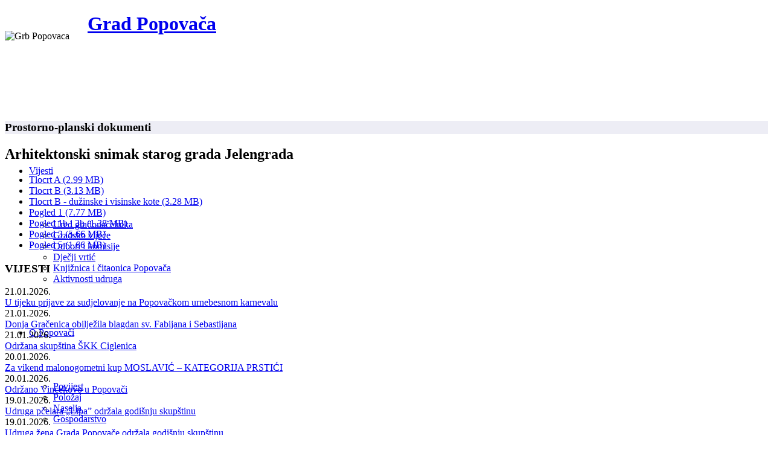

--- FILE ---
content_type: text/html; charset=utf-8
request_url: https://www.popovaca.hr/prostorno-planski-dokumenti/109-obrasci-dokumenti-i-odluke-za-preuzimanje/prostorno-planski-dokumenti1/9553-arhitektonski-snimak-starog-grada-jelengrada
body_size: 6737
content:
<!DOCTYPE html>
<html xmlns="http://www.w3.org/1999/xhtml" xml:lang="hr-hr" lang="hr-hr" dir="ltr">
    <head>
        <meta http-equiv="X-UA-Compatible" content="IE=edge">
        <meta name="viewport" content="width=device-width, initial-scale=1">
                <!-- head -->
        <base href="https://www.popovaca.hr/prostorno-planski-dokumenti/109-obrasci-dokumenti-i-odluke-za-preuzimanje/prostorno-planski-dokumenti1/9553-arhitektonski-snimak-starog-grada-jelengrada" />
	<meta http-equiv="content-type" content="text/html; charset=utf-8" />
	<meta name="keywords" content="Grad  Popovača" />
	<meta name="author" content="Administrator" />
	<meta name="description" content="Službene stranice Grada Popovača" />
	<meta name="generator" content="Joomla! - Open Source Content Management" />
	<title>Arhitektonski snimak starog grada Jelengrada</title>
	<link href="/templates/shaper_helix3/images/favicon.ico" rel="shortcut icon" type="image/vnd.microsoft.icon" />
	<link href="/templates/shaper_helix3/favicon.ico" rel="shortcut icon" type="image/vnd.microsoft.icon" />
	<link href="/plugins/system/jce/css/content.css?3ebdc7899e376be8979f07157ad573b2" rel="stylesheet" type="text/css" />
	<link href="/plugins/system/jcemediabox/css/jcemediabox.min.css?6f7b44fafdd5f9e8fd70775d91824a8b" rel="stylesheet" type="text/css" />
	<link href="/templates/shaper_helix3/css/bootstrap.min.css" rel="stylesheet" type="text/css" />
	<link href="/templates/shaper_helix3/css/font-awesome.min.css" rel="stylesheet" type="text/css" />
	<link href="/templates/shaper_helix3/css/legacy.css" rel="stylesheet" type="text/css" />
	<link href="/templates/shaper_helix3/css/template.css" rel="stylesheet" type="text/css" />
	<link href="/templates/shaper_helix3/css/presets/preset2.css" rel="stylesheet" type="text/css" class="preset" />
	<link href="/templates/shaper_helix3/css/custom.css" rel="stylesheet" type="text/css" />
	<link href="/templates/shaper_helix3/css/frontend-edit.css" rel="stylesheet" type="text/css" />
	<link href="/media/plg_system_eprivacy/css/definitions.min.css?3ebdc7899e376be8979f07157ad573b2" rel="stylesheet" type="text/css" />
	<style type="text/css">
#sp-header, #sp-header .logo { height: 160px; } 
.sp-megamenu-parent > li > a, #offcanvas-toggler { line-height: 160px; }
#sp-top-bar { background-color: #fff; padding: 0px;}#sp-top-bar{ background-color:#f5f5f5;color:#999999; }#sp-blog-title{ background-color:#ededf5; }#sp-bottom{ background-color:#f5f5f5; }#sp-radno-vrijeme{ background-color:#f5f5f5;color:#000000; }
#plg_system_eprivacy { width:0px;height:0px;clear:none; BEHAVIOR: url(#default#userdata); }

	</style>
	<script type="application/json" class="joomla-script-options new">{"plg_system_eprivacy":{"displaytype":"cookieblocker","autoopen":true,"accepted":false,"root":"\/index.php","cookies":{"sessioncookie":false,"accepted":[]},"cookie":{"domain":".www.popovaca.hr","path":null},"loginlinks":[],"country":"not detected","cookieregex":[]},"csrf.token":"c6c19c51f6737f2910fefb4632c0d5ed","system.paths":{"root":"","base":""}}</script>
	<script src="/media/jui/js/jquery.min.js?3ebdc7899e376be8979f07157ad573b2" type="text/javascript"></script>
	<script src="/media/jui/js/jquery-noconflict.js?3ebdc7899e376be8979f07157ad573b2" type="text/javascript"></script>
	<script src="/media/jui/js/jquery-migrate.min.js?3ebdc7899e376be8979f07157ad573b2" type="text/javascript"></script>
	<script src="/media/system/js/caption.js?3ebdc7899e376be8979f07157ad573b2" type="text/javascript"></script>
	<script src="/plugins/system/jcemediabox/js/jcemediabox.min.js?67ccf32dfb55f9ee701d334ba02759d6" type="text/javascript"></script>
	<script src="/templates/shaper_helix3/js/bootstrap.min.js" type="text/javascript"></script>
	<script src="/templates/shaper_helix3/js/jquery.sticky.js" type="text/javascript"></script>
	<script src="/templates/shaper_helix3/js/main.js" type="text/javascript"></script>
	<script src="/templates/shaper_helix3/js/frontend-edit.js" type="text/javascript"></script>
	<script src="/media/plg_system_eprivacy/js/base64.min.js?3ebdc7899e376be8979f07157ad573b2" type="text/javascript"></script>
	<script src="/media/plg_system_eprivacy/js/eprivacy.class.min.js?3ebdc7899e376be8979f07157ad573b2" type="text/javascript"></script>
	<script src="/media/system/js/core.js?3ebdc7899e376be8979f07157ad573b2" type="text/javascript"></script>
	<script src="/media/plg_system_j3accessibility/dist/accessibility.min.js?3ebdc7899e376be8979f07157ad573b2" type="module"></script>
	<script type="text/javascript">
jQuery(window).on('load',  function() {
				new JCaption('img.caption');
			});jQuery(document).ready(function(){WFMediaBox.init({"base":"\/","theme":"standard","mediafallback":0,"mediaselector":"audio,video","width":"","height":"","lightbox":0,"shadowbox":0,"icons":1,"overlay":1,"overlay_opacity":0,"overlay_color":"","transition_speed":300,"close":2,"scrolling":"0","labels":{"close":"Close","next":"Next","previous":"Previous","cancel":"Cancel","numbers":"{{numbers}}","numbers_count":"{{current}} of {{total}}","download":"Download"}});});
var sp_preloader = '0';

var sp_gotop = '0';

var sp_offanimation = 'default';

        document.addEventListener('DOMContentLoaded', function() {  
            var labels = {"menuTitle":"Prilagodba pristupa\u010dnosti","increaseText":"Pove\u010daj veli\u010dinu slova","decreaseText":"Smanji veli\u010dinu slova","increaseTextSpacing":"Pove\u010daj razmak izme\u0111u slova","decreaseTextSpacing":"Smanji razmak izme\u0111u slova","invertColors":"Invertitaj boje","grayHues":"Grey Hues","underlineLinks":"Podcrtaj linkove","bigCursor":"Veliko pokaziva\u010d","readingGuide":"Vodi\u010d za \u010ditanje","textToSpeech":"Tekst u govor","speechToText":"Govor u tekst","resetTitle":"Vrati na po\u010detne postavke","closeTitle":"Zatvori"};
            var options = { labels: labels, hotkeys: {"enabled":true,"helpTitles":true} };
            options.textToSpeechLang = 'hr-HR'; 
            options.speechToTextLang = 'hr-HR'; 
            options.modules = {"increaseText":true,"decreaseText":true,"increaseTextSpacing":true,"decreaseTextSpacing":true,"invertColors":true,"grayHues":true,"underlineLinks":true,"bigCursor":true,"readingGuide":true,"textToSpeech":false,"speechToText":false}

            new Accessibility(options || {});
        });
	</script>
	<meta property="og:url" content="https://www.popovaca.hr/prostorno-planski-dokumenti/109-obrasci-dokumenti-i-odluke-za-preuzimanje/prostorno-planski-dokumenti1/9553-arhitektonski-snimak-starog-grada-jelengrada" />
	<meta property="og:type" content="article" />
	<meta property="og:title" content="Arhitektonski snimak starog grada Jelengrada" />
	<meta property="og:description" content="Tlocrt A (2.99 MB) Tlocrt B (3.13 MB) Tlocrt B - dužinske i visinske kote (3.28 MB) Pogled 1 (7.77 MB) Pogled 1b i 3b (1.38 MB) Pogled 3 (5.66 MB) Pogled 5..." />

            </head>

    <body class="site com-content view-article no-layout no-task itemid-90 hr-hr ltr  layout-fluid off-canvas-menu-init">

        <div class="body-wrapper">
            <div class="body-innerwrapper">
                <section id="sp-top-bar"><div class="container"><div class="row"><div id="sp-top1" class="col-sm-6 col-md-6"><div class="sp-column "></div></div><div id="sp-top2" class="col-sm-6 col-md-6"><div class="sp-column "></div></div></div></div></section><header id="sp-header"><div class="container"><div class="row"><div id="sp-logo" class="col-xs-8 col-sm-3 col-md-3"><div class="sp-column "><div class="sp-module "><div class="sp-module-content">

<div class="custom"  >
	<div><img style="margin-right: 30px; margin-top: 30px; float: left;" src="/images/Grb-Popovaca.png" alt="Grb Popovaca" /></div></div>
</div></div><h1 class="logo"> <a href="/">Grad Popovača</a></h1></div></div><div id="sp-menu" class="col-xs-4 col-sm-9 col-md-9"><div class="sp-column ">			<div class='sp-megamenu-wrapper'>
				<a id="offcanvas-toggler" class="visible-sm visible-xs" aria-label="Helix Megamenu Options" href="#"><i class="fa fa-bars" aria-hidden="true" title="Helix Megamenu Options"></i></a>
				<ul class="sp-megamenu-parent menu-fade hidden-sm hidden-xs"><li class="sp-menu-item sp-has-child"><a  href="/vijesti"  >Vijesti</a><div class="sp-dropdown sp-dropdown-main sp-menu-right" style="width: 240px;"><div class="sp-dropdown-inner"><ul class="sp-dropdown-items"><li class="sp-menu-item"><a  href="/vijesti/ured-gradonacelnika"  >Ured gradonačelnika</a></li><li class="sp-menu-item"><a  href="/vijesti/gradsko-vijece-izvjestaji"  >Gradsko vijeće</a></li><li class="sp-menu-item"><a  href="/vijesti/odbori-i-komisije"  >Odbori i komisije</a></li><li class="sp-menu-item"><a  href="/vijesti/djecji-vrtic"  >Dječji vrtić</a></li><li class="sp-menu-item"><a  href="/vijesti/knjiznica-i-citaonica-popovaca"  >Knjižnica i čitaonica Popovača</a></li><li class="sp-menu-item"><a  href="/vijesti/aktivnosti-udruga"  >Aktivnosti udruga</a></li></ul></div></div></li><li class="sp-menu-item sp-has-child"><a  href="/o-gradu-popovaca"  >O Popovači</a><div class="sp-dropdown sp-dropdown-main sp-menu-right" style="width: 240px;"><div class="sp-dropdown-inner"><ul class="sp-dropdown-items"><li class="sp-menu-item"><a  href="/o-gradu-popovaca/povijest"  >Povijest</a></li><li class="sp-menu-item"><a  href="/o-gradu-popovaca/polozaj"  >Položaj</a></li><li class="sp-menu-item"><a  href="/o-gradu-popovaca/naselja"  >Naselja</a></li><li class="sp-menu-item"><a  href="/o-gradu-popovaca/gospodarstvo"  >Gospodarstvo</a></li></ul></div></div></li><li class="sp-menu-item sp-has-child"><a  href="javascript:void(0);"  >Ustrojstvo</a><div class="sp-dropdown sp-dropdown-main sp-menu-right" style="width: 240px;"><div class="sp-dropdown-inner"><ul class="sp-dropdown-items"><li class="sp-menu-item"><a  href="/ustrojstvo/gradonacelnik"  >Gradonačelnik</a></li><li class="sp-menu-item"><a  href="/ustrojstvo/gradsko-vijece-vijecnici"  >Gradsko vijeće</a></li><li class="sp-menu-item sp-has-child"><a  href="/ustrojstvo/vijeca-mjesnih-odbora"  >Vijeća mjesnih Odbora</a><div class="sp-dropdown sp-dropdown-sub sp-menu-right" style="width: 240px;"><div class="sp-dropdown-inner"><ul class="sp-dropdown-items"><li class="sp-menu-item"><a  href="/ustrojstvo/vijeca-mjesnih-odbora/izbori-za-vijea-mjesnih-odbora-2019"  >Izbori za Vijeća mjesnih odbora - 2019.</a></li><li class="sp-menu-item"><a  href="/ustrojstvo/vijeca-mjesnih-odbora/izbori-za-vijeca-mjesnih-odbora-2023"  >Izbori za Vijeća mjesnih odbora - 2023.</a></li></ul></div></div></li></ul></div></div></li><li class="sp-menu-item sp-has-child"><a  href="/upravni-odjeli"  >Upravni odjeli</a><div class="sp-dropdown sp-dropdown-main sp-menu-right" style="width: 240px;"><div class="sp-dropdown-inner"><ul class="sp-dropdown-items"><li class="sp-menu-item"><a  href="/upravni-odjeli/uo-za-proracun-i-opcu-upravu"  >UO za proračun i opću upravu</a></li><li class="sp-menu-item"><a  href="/upravni-odjeli/uo-za-komunalni-sustav-i-prostorno-planiranje"  >UO za komunalni sustav</a></li></ul></div></div></li><li class="sp-menu-item sp-has-child"><a  href="javascript:void(0);"  >Ustanove</a><div class="sp-dropdown sp-dropdown-main sp-menu-right" style="width: 240px;"><div class="sp-dropdown-inner"><ul class="sp-dropdown-items"><li class="sp-menu-item"><a  href="/ustanove/knjiznica-i-citaonica-popovaca"  >Knjižnica i čitaonica Popovača</a></li><li class="sp-menu-item"><a  href="/ustanove/djecji-vrtic-popovaca"  >Dječji vrtić Popovača</a></li></ul></div></div></li><li class="sp-menu-item sp-has-child"><a  href="javascript:void(0);"  >Udruge</a><div class="sp-dropdown sp-dropdown-main sp-menu-right" style="width: 240px;"><div class="sp-dropdown-inner"><ul class="sp-dropdown-items"><li class="sp-menu-item"><a  href="/udruge/zupe"  >Župe</a></li><li class="sp-menu-item"><a  href="/udruge/zajednica-sportskih-udruga"  >Zajednica sportskih udruga</a></li><li class="sp-menu-item"><a  href="/udruge/vatrogastvo"  >Vatrogasna zajednica</a></li><li class="sp-menu-item"><a  href="/udruge/ostale-udruge"  >Ostale udruge</a></li></ul></div></div></li><li class="sp-menu-item"><a  href="/kontakti"  >Kontakti</a></li></ul>			</div>
		</div></div></div></div></header><section id="sp-page-title"><div class="row"><div id="sp-title" class="col-sm-12 col-md-12"><div class="sp-column "></div></div></div></section><section id="sp-blog-title"><div class="container"><div class="row"><div id="sp-top3" class="col-sm-12 col-md-12"><div class="sp-column "><div class="sp-module "><h3 class="sp-module-title">Prostorno-planski dokumenti </h3><div class="sp-module-content">

<div class="custom"  >
	</div>
</div></div></div></div></div></div></section><section id="sp-main-body"><div class="container"><div class="row"><div id="sp-component" class="col-sm-9 col-md-9"><div class="sp-column "><div id="system-message-container">
	</div>
<article class="item item-page" itemscope itemtype="http://schema.org/Article">
	<meta itemprop="inLanguage" content="hr-HR" />
	
	

	<div class="entry-header">
		
		
					<h2 itemprop="name">
									Arhitektonski snimak starog grada Jelengrada							</h2>
												</div>

					
	
	
				
	
			<div itemprop="articleBody">
		<ul>
<li><a href="/images/dokumenti/prostorno-planski-dokumenti/arhitektonski_snimak_starog_grada_jelengrada/1_tlocrt_a.pdf">Tlocrt A (2.99 MB)</a></li>
<li><a href="/images/dokumenti/prostorno-planski-dokumenti/arhitektonski_snimak_starog_grada_jelengrada/2_tlocrt_b.pdf">Tlocrt B (3.13 MB)</a></li>
<li><a href="/images/dokumenti/prostorno-planski-dokumenti/arhitektonski_snimak_starog_grada_jelengrada/3_tlocrt_b_duzinske_i_visinske_kote.pdf">Tlocrt B - dužinske i visinske kote (3.28 MB)</a></li>
<li><a href="/images/dokumenti/prostorno-planski-dokumenti/arhitektonski_snimak_starog_grada_jelengrada/4_pogled_1.pdf">Pogled 1 (7.77 MB)</a></li>
<li><a href="/images/dokumenti/prostorno-planski-dokumenti/arhitektonski_snimak_starog_grada_jelengrada/6_pogled_1b_i_3b.pdf">Pogled 1b i 3b (1.38 MB)</a></li>
<li><a href="/images/dokumenti/prostorno-planski-dokumenti/arhitektonski_snimak_starog_grada_jelengrada/5_pogled_3.pdf">Pogled 3 (5.66 MB)</a></li>
<li><a href="/images/dokumenti/prostorno-planski-dokumenti/arhitektonski_snimak_starog_grada_jelengrada/7_pogled_5.pdf">Pogled 5 (1.66 MB)</a></li>
</ul> 	</div>

	
	
				
	
	
			<div class="article-footer-wrap">
			<div class="article-footer-top">
								













			</div>
					</div>
	
</article>
</div></div><div id="sp-right" class="col-sm-3 col-md-3"><div class="sp-column class2"><div class="sp-module ov"><h3 class="sp-module-title">VIJESTI</h3><div class="sp-module-content"> 
<div class="latestnews-uupov">
<div class="latestnews-uup-articlelistov">
  <div class="latestnews-uup-articleov">
         <div class="latestnews-uup-dateov">21.01.2026.</div>
      <div class="latestnews-uup-linkov">
	<a href="/vijesti/aktivnosti-udruga/12812-u-tijeku-prijave-za-sudjelovanje-na-popovackom-urnebesnom-karnevalu" itemprop="url">
		<span itemprop="name">
			U tijeku prijave za sudjelovanje na Popovačkom urnebesnom karnevalu		</span>
	</a>
     </div>

   </div>
  <div class="latestnews-uup-articleov">
         <div class="latestnews-uup-dateov">21.01.2026.</div>
      <div class="latestnews-uup-linkov">
	<a href="/vijesti/aktivnosti-udruga/12811-donja-gracenica-obiljezila-blagdan-sv-fabijana-i-sebastijana" itemprop="url">
		<span itemprop="name">
			Donja Gračenica obilježila blagdan sv. Fabijana i Sebastijana		</span>
	</a>
     </div>

   </div>
  <div class="latestnews-uup-articleov">
         <div class="latestnews-uup-dateov">21.01.2026.</div>
      <div class="latestnews-uup-linkov">
	<a href="/vijesti/aktivnosti-udruga/12810-odrzana-skupstina-skk-ciglenica" itemprop="url">
		<span itemprop="name">
			Održana skupština ŠKK Ciglenica		</span>
	</a>
     </div>

   </div>
  <div class="latestnews-uup-articleov">
         <div class="latestnews-uup-dateov">20.01.2026.</div>
      <div class="latestnews-uup-linkov">
	<a href="/vijesti/aktivnosti-udruga/12807-za-vikend-malonogometni-kup-moslavic-kategorija-prstici" itemprop="url">
		<span itemprop="name">
			Za vikend malonogometni kup MOSLAVIĆ – KATEGORIJA PRSTIĆI		</span>
	</a>
     </div>

   </div>
  <div class="latestnews-uup-articleov">
         <div class="latestnews-uup-dateov">20.01.2026.</div>
      <div class="latestnews-uup-linkov">
	<a href="/vijesti/aktivnosti-udruga/12804-odrzano-vincekovo-u-popovaci" itemprop="url">
		<span itemprop="name">
			Održano Vincekovo u Popovači		</span>
	</a>
     </div>

   </div>
  <div class="latestnews-uup-articleov">
         <div class="latestnews-uup-dateov">19.01.2026.</div>
      <div class="latestnews-uup-linkov">
	<a href="/vijesti/aktivnosti-udruga/12802-udruga-pcelara-lipa-odrzala-godisnju-skupstinu-2" itemprop="url">
		<span itemprop="name">
			Udruga pčelara „Lipa” održala godišnju skupštinu		</span>
	</a>
     </div>

   </div>
  <div class="latestnews-uup-articleov">
         <div class="latestnews-uup-dateov">19.01.2026.</div>
      <div class="latestnews-uup-linkov">
	<a href="/vijesti/aktivnosti-udruga/12799-udruga-zena-grada-popovace-odrzala-godisnju-skupstinu-2" itemprop="url">
		<span itemprop="name">
			Udruga žena Grada Popovače održala godišnju skupštinu		</span>
	</a>
     </div>

   </div>
  <div class="latestnews-uup-articleov">
         <div class="latestnews-uup-dateov">16.01.2026.</div>
      <div class="latestnews-uup-linkov">
	<a href="/vijesti/aktivnosti-udruga/12796-najava-obiljezavanja-blagdana-sv-fabijana-i-sebastijana-u-donjoj-gracenici" itemprop="url">
		<span itemprop="name">
			Najava obilježavanja blagdana sv. Fabijana i Sebastijana u Donjoj Gračenici		</span>
	</a>
     </div>

   </div>
  <div class="latestnews-uup-articleov">
         <div class="latestnews-uup-dateov">12.01.2026.</div>
      <div class="latestnews-uup-linkov">
	<a href="/vijesti-arhiva/12793-poziv-na-radionicu-za-prijavu-na-3-lag-natjecaj-1-raspis-za-int-1-2-razvoj-prepoznatljivog-turizma-regije-moslavine" itemprop="url">
		<span itemprop="name">
			Poziv na radionicu za prijavu na 3. LAG Natječaj- 1. raspis za INT 1.2. 'Razvoj prepoznatljivog turizma regije Moslavine'		</span>
	</a>
     </div>

   </div>
  <div class="latestnews-uup-articleov">
         <div class="latestnews-uup-dateov">12.01.2026.</div>
      <div class="latestnews-uup-linkov">
	<a href="/vijesti/aktivnosti-udruga/12792-snk-moslavac-pobjednik-5-malonogometnog-turnira-u-popovaci" itemprop="url">
		<span itemprop="name">
			SNK Moslavac pobjednik 5. malonogometnog turnira u Popovači		</span>
	</a>
     </div>

   </div>
</div>
   <div class="latestnews-uup-footer-linkov">
     <a href="/arhiva-vijesti" itemprop="url">
	<span itemprop="name">
		ARIVA VIJESTI 	</span>
     </a>
   </div>
</div>
</div></div><div class="sp-module uupd"><h3 class="sp-module-title">USKORO U POPOVAČI</h3><div class="sp-module-content"> 
<div class="latestnews-uupuupd">
<div class="latestnews-uup-articlelistuupd">
  <div class="latestnews-uup-articleuupd">
         <div class="latestnews-uup-dateuupd">Srijeda, 21.01.2026.</div>
      <div class="latestnews-uup-linkuupd">
	<a href="/uskoro-u-popovaci/12813-14-veljace-2026-popovaca-popovacki-urnebesni-karneval-trg-ii-kod-doma-kulture-od-15-sati" itemprop="url">
		<span itemprop="name">
			14. veljače 2026. Popovača: Popovački urnebesni karneval/ Trg II kod Doma kulture od 15 sati		</span>
	</a>
     </div>

   </div>
  <div class="latestnews-uup-articleuupd">
         <div class="latestnews-uup-dateuupd">Utorak, 20.01.2026.</div>
      <div class="latestnews-uup-linkuupd">
	<a href="/uskoro-u-popovaci/12806-25-sijecnja-2026-kino-popovaca-film-bodljikava-avantura-dom-kulture-u-16-00-sati" itemprop="url">
		<span itemprop="name">
			25. siječnja 2026. Kino Popovača: Film „Bodljikava avantura“, Dom kulture u 16.00 sati		</span>
	</a>
     </div>

   </div>
  <div class="latestnews-uup-articleuupd">
         <div class="latestnews-uup-dateuupd">Utorak, 20.01.2026.</div>
      <div class="latestnews-uup-linkuupd">
	<a href="/uskoro-u-popovaci/12805-25-sijecnja-2026-kino-popovaca-film-svadba-dom-kulture-u-18-00-sati" itemprop="url">
		<span itemprop="name">
			25. siječnja 2026. Kino Popovača: Film „svadba“, Dom kulture u 18.00 sati		</span>
	</a>
     </div>

   </div>
  <div class="latestnews-uup-articleuupd">
         <div class="latestnews-uup-dateuupd">Petak, 16.01.2026.</div>
      <div class="latestnews-uup-linkuupd">
	<a href="/uskoro-u-popovaci/12797-30-sijecnja-2026-popovaca-noc-muzeja-dom-kulture-od-18-do-23-sati" itemprop="url">
		<span itemprop="name">
			30. siječnja 2026. Popovača: Noć muzeja/ Dom kulture od 18 do 23 sati		</span>
	</a>
     </div>

   </div>
</div>
</div>
</div></div><div class="sp-module ild"><div class="sp-module-content">

<div class="customild"  >
	<div class="row-1">
<div class="col-2"><a href="/informativni-list-popovaca-nas-grad"><img src="/images/logo_popovaca_nas_grad_desno.jpg" alt="logo popovaca nas grad" /></a></div>
</div></div>
</div></div><div class="sp-module jpr"><div class="sp-module-content">

<div class="customjpr"  >
	<div class="jp1"><a href="/javna-nabava"><img src="/images/thumb_javna_nabava.jpg" alt="Javna nabava" /></a>
<p><a href="/javna-nabava">JAVNA NABAVA</a></p>
</div>
<div class="jp2"><a href="/natjeaji-i-javni-pozivi"><img src="/images/thumb_javni_pozivi.jpg" alt="Javni pozivi" /></a>
<p><a href="/natjeaji-i-javni-pozivi">JAVNI POZIVI</a></p>
</div>
<div class="jp3"><a href="/subvencije"><img src="/images/thumb_subvencije.jpg" alt="Subvencije" /></a>
<p><a href="/subvencije">SUBVENCIJE</a></p>
</div>
<div class="jp4"><a href="/savjetovanje-s-javnoscu"><img src="/images/thumb_gradska_uprava.jpg" alt="SAVJETOVANJE S JAVNOŠĆU" /></a>
<p><a href="/savjetovanje-s-javnoscu">SAVJETOVANJE S JAVNOŠĆU</a></p>
</div></div>
</div></div></div></div></div></div></section><section id="sp-bottom"><div class="container"><div class="row"><div id="sp-bottom1" class="col-sm-6 col-md-4"><div class="sp-column "><div class="sp-module "><h3 class="sp-module-title">KONTAKT PODACI</h3><div class="sp-module-content">

<div class="custom"  >
	<p>Grad Popovača<br />Trg grofova Erdödyja 5<br />44317 Popovača</p>
<p>MB: 2595818<br />OIB: 73945204941</p>
<p>Tel: 044 679 750<br />Tel: 044 679 748<br />Fax: 044 679 140<br />e-pošta: grad@popovaca.hr</p></div>
</div></div></div></div><div id="sp-bottom2" class="col-sm-6 col-md-4"><div class="sp-column "><div class="sp-module gi"><h3 class="sp-module-title">GLAVNI IZBORNIK</h3><div class="sp-module-content"><ul class="nav menu">
<li class="item-91  parent"><a href="/vijesti" > Vijesti</a></li><li class="item-59  parent"><a href="/o-gradu-popovaca" > O Popovači</a></li><li class="item-64  parent">	<a class="nav-header ">Ustrojstvo</a>
</li><li class="item-70  parent"><a href="/upravni-odjeli" > Upravni odjeli</a></li><li class="item-73  parent">	<a class="nav-header ">Ustanove</a>
</li><li class="item-77  parent">	<a class="nav-header ">Udruge</a>
</li><li class="item-84"><a href="/kontakti" > Kontakti</a></li></ul>
</div></div></div></div><div id="sp-bottom3" class="col-sm-6 col-md-4"><div class="sp-column "><div class="sp-module bl"><h3 class="sp-module-title">BRZI LINKOVI</h3><div class="sp-module-content"><ul class="nav menu">
<li class="item-1367"><a href="/pristupacnost-mreznih-stranica-2" > Pristupačnost mrežnih stranica</a></li><li class="item-1368"><a href="/pristup-informacijama-2" > Pristup informacijama</a></li><li class="item-1369"><a href="/osoba-zaduzena-za-nepravilnosti-2" > Osoba zadužena za nepravilnosti</a></li><li class="item-1376"><a href="/servisne-informacije" > Servisne informacije</a></li><li class="item-1382"><a href="/isplate-iz-proracuna" > Isplate iz proračuna</a></li></ul>
</div></div><div class="sp-module bl"><h3 class="sp-module-title">PRETRAGA</h3><div class="sp-module-content"><div class="searchbl">
	<form action="/prostorno-planski-dokumenti" method="post">
		<label for="mod-search-searchword" class="element-invisible">Traži ...</label> <input name="searchword" id="mod-search-searchword" maxlength="200"  class="inputbox search-query" type="text" size="0" placeholder="Traži ..." /> <button class="button btn btn-primary" onclick="this.form.searchword.focus();">Traži</button>		<input type="hidden" name="task" value="search" />
		<input type="hidden" name="option" value="com_search" />
		<input type="hidden" name="Itemid" value="90" />
	</form>
</div>
</div></div></div></div></div></div></section><section id="sp-radno-vrijeme"><div class="container"><div class="row"><div id="sp-position7" class="col-sm-12 col-md-12"><div class="sp-column "><div class="sp-module "><h3 class="sp-module-title">PODACI O RADNOM VREMENU</h3><div class="sp-module-content">

<div class="custom"  >
	<p>Dnevno radno vrijeme upravnih tijela Grada Popovače je od ponedjeljka do petka od 07:00 do 15:00 sati.<br />Uredovno vrijeme upravnih tijela Grada Popovače za rad sa strankama je radnim danima, od ponedjeljka do petka u vremenu od 08:00 do 13:00 sati. Dnevni odmor (stanka) upravnih tijela je u u vremenu od 10:00 do 10:30 sati.</p></div>
</div></div></div></div></div></div></section><footer id="sp-footer"><div class="container"><div class="row"><div id="sp-footer1" class="col-sm-12 col-md-12"><div class="sp-column "><span class="sp-copyright">© 2026 Grad Popovača. Sva prava zadržana. Design: Andrija Rudić, info@aldonia.hr Programiranje: Računalne djelatnosti "Roby"</span></div></div></div></div></footer>            </div> <!-- /.body-innerwrapper -->
        </div> <!-- /.body-innerwrapper -->

        <!-- Off Canvas Menu -->
        <div class="offcanvas-menu">
            <a href="#" class="close-offcanvas" aria-label="Close"><i class="fa fa-remove" aria-hidden="true" title="HELIX_CLOSE_MENU"></i></a>
            <div class="offcanvas-inner">
                                  <div class="sp-module "><h3 class="sp-module-title">Menu</h3><div class="sp-module-content"><ul class="nav menu">
<li class="item-91  deeper parent"><a href="/vijesti" > Vijesti</a><span class="offcanvas-menu-toggler collapsed" data-toggle="collapse" data-target="#collapse-menu-91"><i class="open-icon fa fa-angle-down"></i><i class="close-icon fa fa-angle-up"></i></span><ul class="collapse" id="collapse-menu-91"><li class="item-92"><a href="/vijesti/ured-gradonacelnika" > Ured gradonačelnika</a></li><li class="item-93"><a href="/vijesti/gradsko-vijece-izvjestaji" > Gradsko vijeće</a></li><li class="item-95"><a href="/vijesti/odbori-i-komisije" > Odbori i komisije</a></li><li class="item-96"><a href="/vijesti/djecji-vrtic" > Dječji vrtić</a></li><li class="item-97"><a href="/vijesti/knjiznica-i-citaonica-popovaca" > Knjižnica i čitaonica Popovača</a></li><li class="item-98"><a href="/vijesti/aktivnosti-udruga" > Aktivnosti udruga</a></li></ul></li><li class="item-59  deeper parent"><a href="/o-gradu-popovaca" > O Popovači</a><span class="offcanvas-menu-toggler collapsed" data-toggle="collapse" data-target="#collapse-menu-59"><i class="open-icon fa fa-angle-down"></i><i class="close-icon fa fa-angle-up"></i></span><ul class="collapse" id="collapse-menu-59"><li class="item-60"><a href="/o-gradu-popovaca/povijest" > Povijest</a></li><li class="item-61"><a href="/o-gradu-popovaca/polozaj" > Položaj</a></li><li class="item-62"><a href="/o-gradu-popovaca/naselja" > Naselja</a></li><li class="item-63"><a href="/o-gradu-popovaca/gospodarstvo" > Gospodarstvo</a></li></ul></li><li class="item-64  deeper parent">	<a class="nav-header ">Ustrojstvo</a>
<span class="offcanvas-menu-toggler collapsed" data-toggle="collapse" data-target="#collapse-menu-64"><i class="open-icon fa fa-angle-down"></i><i class="close-icon fa fa-angle-up"></i></span><ul class="collapse" id="collapse-menu-64"><li class="item-65"><a href="/ustrojstvo/gradonacelnik" > Gradonačelnik</a></li><li class="item-67"><a href="/ustrojstvo/gradsko-vijece-vijecnici" > Gradsko vijeće</a></li><li class="item-68  deeper parent"><a href="/ustrojstvo/vijeca-mjesnih-odbora" > Vijeća mjesnih Odbora</a><span class="offcanvas-menu-toggler collapsed" data-toggle="collapse" data-target="#collapse-menu-68"><i class="open-icon fa fa-angle-down"></i><i class="close-icon fa fa-angle-up"></i></span><ul class="collapse" id="collapse-menu-68"><li class="item-1226"><a href="/ustrojstvo/vijeca-mjesnih-odbora/izbori-za-vijea-mjesnih-odbora-2019" > Izbori za Vijeća mjesnih odbora - 2019.</a></li><li class="item-1380"><a href="/ustrojstvo/vijeca-mjesnih-odbora/izbori-za-vijeca-mjesnih-odbora-2023" > Izbori za Vijeća mjesnih odbora - 2023.</a></li></ul></li></ul></li><li class="item-70  deeper parent"><a href="/upravni-odjeli" > Upravni odjeli</a><span class="offcanvas-menu-toggler collapsed" data-toggle="collapse" data-target="#collapse-menu-70"><i class="open-icon fa fa-angle-down"></i><i class="close-icon fa fa-angle-up"></i></span><ul class="collapse" id="collapse-menu-70"><li class="item-71"><a href="/upravni-odjeli/uo-za-proracun-i-opcu-upravu" > UO za proračun i opću upravu</a></li><li class="item-72"><a href="/upravni-odjeli/uo-za-komunalni-sustav-i-prostorno-planiranje" > UO za komunalni sustav</a></li></ul></li><li class="item-73  deeper parent">	<a class="nav-header ">Ustanove</a>
<span class="offcanvas-menu-toggler collapsed" data-toggle="collapse" data-target="#collapse-menu-73"><i class="open-icon fa fa-angle-down"></i><i class="close-icon fa fa-angle-up"></i></span><ul class="collapse" id="collapse-menu-73"><li class="item-74"><a href="/ustanove/knjiznica-i-citaonica-popovaca" > Knjižnica i čitaonica Popovača</a></li><li class="item-75"><a href="/ustanove/djecji-vrtic-popovaca" > Dječji vrtić Popovača</a></li></ul></li><li class="item-77  deeper parent">	<a class="nav-header ">Udruge</a>
<span class="offcanvas-menu-toggler collapsed" data-toggle="collapse" data-target="#collapse-menu-77"><i class="open-icon fa fa-angle-down"></i><i class="close-icon fa fa-angle-up"></i></span><ul class="collapse" id="collapse-menu-77"><li class="item-81"><a href="/udruge/zupe" > Župe</a></li><li class="item-80"><a href="/udruge/zajednica-sportskih-udruga" > Zajednica sportskih udruga</a></li><li class="item-78"><a href="/udruge/vatrogastvo" > Vatrogasna zajednica</a></li><li class="item-83"><a href="/udruge/ostale-udruge" > Ostale udruge</a></li></ul></li><li class="item-84"><a href="/kontakti" > Kontakti</a></li></ul>
</div></div>
                            </div> <!-- /.offcanvas-inner -->
        </div> <!-- /.offcanvas-menu -->

        
        
        
        <!-- Preloader -->
        

        <!-- Go to top -->
        
    </body>
</html>